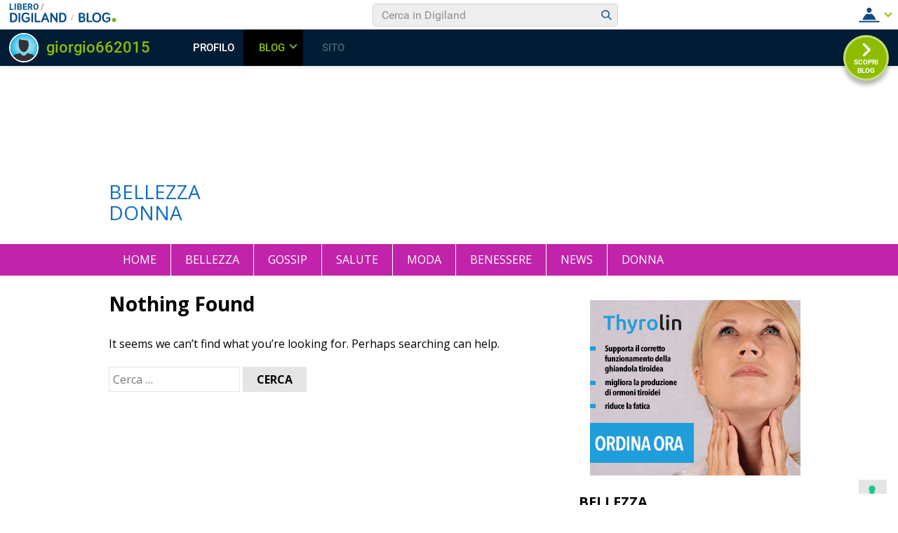

--- FILE ---
content_type: text/html; charset=UTF-8
request_url: https://blog.libero.it/wp/bellezzadonna/tag/ospedale/
body_size: 50947
content:
<!DOCTYPE html>
<html lang="it-IT" prefix="og: http://ogp.me/ns#">
<head>
<meta charset="UTF-8">
<meta name="viewport" content="width=device-width, initial-scale=1">
<link rel="profile" href="http://gmpg.org/xfn/11">
<link rel="pingback" href="https://blog.libero.it/wp/bellezzadonna/xmlrpc.php">
<title>ospedale Archivi - Bellezza donna</title>
<link rel="preconnect" href="https://tags.crwdcntrl.net"><link rel="preconnect" href="https://bcp.crwdcntrl.net"><link rel="dns-prefetch" href="https://tags.crwdcntrl.net"><link rel="dns-prefetch" href="https://bcp.crwdcntrl.net"><!-- iubenda --><script type="text/javascript" src="https://i5.plug.it/cmp/iub_conf_libero.js"></script><script type="text/javascript" src="//cdn.iubenda.com/cs/tcf/stub-v2.js"></script><script type="text/javascript" src="//cdn.iubenda.com/cs/iubenda_cs.js" charset="UTF-8" async></script><!-- /iubenda --><!-- IOL/Iubenda --><script src="https://i5.plug.it/cmp/qciol.min.js" async="true"></script><!-- /IOL/Iubenda --><style>.hatom-extra{display: none;}</style>
<!-- This site is optimized with the Yoast SEO plugin v4.3 - https://yoast.com/wordpress/plugins/seo/ -->
<meta name="robots" content="noindex,follow"/>
<link rel="canonical" href="https://blog.libero.it/wp/bellezzadonna/tag/ospedale/" />
<meta property="og:locale" content="it_IT" />
<meta property="og:type" content="object" />
<meta property="og:title" content="ospedale Archivi - Bellezza donna" />
<meta property="og:url" content="https://blog.libero.it/wp/bellezzadonna/tag/ospedale/" />
<meta property="og:site_name" content="Bellezza donna" />
<meta name="twitter:card" content="summary_large_image" />
<meta name="twitter:title" content="ospedale Archivi - Bellezza donna" />
<!-- / Yoast SEO plugin. -->

<link rel="alternate" type="application/rss+xml" title="Bellezza donna &raquo; Feed" href="https://blog.libero.it/wp/bellezzadonna/feed/" />
<link rel="alternate" type="application/rss+xml" title="Bellezza donna &raquo; Feed dei commenti" href="https://blog.libero.it/wp/bellezzadonna/comments/feed/" />
<link rel="alternate" type="application/rss+xml" title="Bellezza donna &raquo; ospedale Feed del tag" href="https://blog.libero.it/wp/bellezzadonna/tag/ospedale/feed/" />
		<script type="text/javascript">
			window._wpemojiSettings = {"baseUrl":"https:\/\/s.w.org\/images\/core\/emoji\/72x72\/","ext":".png","source":{"concatemoji":"https:\/\/blog.libero.it\/wp\/bellezzadonna\/wp-includes\/js\/wp-emoji-release.min.js"}};
			!function(a,b,c){function d(a){var c,d,e,f=b.createElement("canvas"),g=f.getContext&&f.getContext("2d"),h=String.fromCharCode;if(!g||!g.fillText)return!1;switch(g.textBaseline="top",g.font="600 32px Arial",a){case"flag":return g.fillText(h(55356,56806,55356,56826),0,0),f.toDataURL().length>3e3;case"diversity":return g.fillText(h(55356,57221),0,0),c=g.getImageData(16,16,1,1).data,d=c[0]+","+c[1]+","+c[2]+","+c[3],g.fillText(h(55356,57221,55356,57343),0,0),c=g.getImageData(16,16,1,1).data,e=c[0]+","+c[1]+","+c[2]+","+c[3],d!==e;case"simple":return g.fillText(h(55357,56835),0,0),0!==g.getImageData(16,16,1,1).data[0];case"unicode8":return g.fillText(h(55356,57135),0,0),0!==g.getImageData(16,16,1,1).data[0]}return!1}function e(a){var c=b.createElement("script");c.src=a,c.type="text/javascript",b.getElementsByTagName("head")[0].appendChild(c)}var f,g,h,i;for(i=Array("simple","flag","unicode8","diversity"),c.supports={everything:!0,everythingExceptFlag:!0},h=0;h<i.length;h++)c.supports[i[h]]=d(i[h]),c.supports.everything=c.supports.everything&&c.supports[i[h]],"flag"!==i[h]&&(c.supports.everythingExceptFlag=c.supports.everythingExceptFlag&&c.supports[i[h]]);c.supports.everythingExceptFlag=c.supports.everythingExceptFlag&&!c.supports.flag,c.DOMReady=!1,c.readyCallback=function(){c.DOMReady=!0},c.supports.everything||(g=function(){c.readyCallback()},b.addEventListener?(b.addEventListener("DOMContentLoaded",g,!1),a.addEventListener("load",g,!1)):(a.attachEvent("onload",g),b.attachEvent("onreadystatechange",function(){"complete"===b.readyState&&c.readyCallback()})),f=c.source||{},f.concatemoji?e(f.concatemoji):f.wpemoji&&f.twemoji&&(e(f.twemoji),e(f.wpemoji)))}(window,document,window._wpemojiSettings);
		</script>
		<style type="text/css">
img.wp-smiley,
img.emoji {
	display: inline !important;
	border: none !important;
	box-shadow: none !important;
	height: 1em !important;
	width: 1em !important;
	margin: 0 .07em !important;
	vertical-align: -0.1em !important;
	background: none !important;
	padding: 0 !important;
}
</style>
<link rel='stylesheet' id='style.css-css'  href='https://blog.libero.it/wp/bellezzadonna/wp-content/plugins/iol-fb-like-box/css/style.css' type='text/css' media='all' />
<link rel='stylesheet' id='iol-viralbar-reset-css'  href='https://digiland.libero.it/community/viralbar/css/plugin.css' type='text/css' media='all' />
<link rel='stylesheet' id='superads-google-font-style-css'  href='//fonts.googleapis.com/css?family=Open+Sans%3Anormal%7COpen+Sans%3A700' type='text/css' media='all' />
<link rel='stylesheet' id='font-awesome-style-css'  href='https://blog.libero.it/wp/bellezzadonna/wp-content/themes/superads-lite/css/font-awesome.min.css' type='text/css' media='all' />
<link rel='stylesheet' id='flexslider-style-css'  href='https://blog.libero.it/wp/bellezzadonna/wp-content/themes/superads-lite/css/flexslider.css' type='text/css' media='all' />
<link rel='stylesheet' id='superads-style-css'  href='https://blog.libero.it/wp/bellezzadonna/wp-content/themes/superads-lite/style.css' type='text/css' media='all' />
<link rel='stylesheet' id='superads-responsive-style-css'  href='https://blog.libero.it/wp/bellezzadonna/wp-content/themes/superads-lite/css/responsive.css' type='text/css' media='all' />
<link rel='stylesheet' id='mr_social_sharing-css'  href='https://blog.libero.it/wp/bellezzadonna/wp-content/plugins/iol-social-sharing-toolkit/style_2.1.2.css' type='text/css' media='all' />
<script type='text/javascript' src='https://blog.libero.it/wp/bellezzadonna/wp-includes/js/jquery/jquery.js'></script>
<script type='text/javascript' src='https://blog.libero.it/wp/bellezzadonna/wp-includes/js/jquery/jquery-migrate.min.js'></script>
<!--[if lt IE 9]>
<script type='text/javascript' src='https://blog.libero.it/wp/bellezzadonna/wp-content/themes/superads-lite/js/html5.js'></script>
<![endif]-->
<script type='text/javascript' src='https://blog.libero.it/wp/bellezzadonna/wp-content/plugins/iol-adv/js/script.js'></script>
<script type='text/javascript' src='https://www.iolam.it/js/iam2.0.js?ns=libero/web/community/blog/newusers/1.2'></script>
<script type='text/javascript' src='https://blog.libero.it/wp/bellezzadonna/wp-content/plugins/iol-social-sharing-toolkit/script_2.1.2.js'></script>
<script type='text/javascript' src='https://blog.libero.it/wp/bellezzadonna/wp-content/plugins/iol-social-sharing-toolkit/includes/buttons/button.facebook.js'></script>
<script type='text/javascript' src='https://connect.facebook.net/en_US/all.js?#xfbml=1&#038;appId=188707654478'></script>
<script type='text/javascript' src='https://platform.twitter.com/widgets.js'></script>
<script type='text/javascript' src='https://blog.libero.it/wp/bellezzadonna/wp-content/plugins/iol-social-sharing-toolkit/includes/buttons/button.googleplus.js'></script>
<script type='text/javascript' src='https://platform.linkedin.com/in.js'></script>
<link rel="EditURI" type="application/rsd+xml" title="RSD" href="https://blog.libero.it/wp/bellezzadonna/xmlrpc.php?rsd" />
<link rel="wlwmanifest" type="application/wlwmanifest+xml" href="https://blog.libero.it/wp/bellezzadonna/wp-includes/wlwmanifest.xml" /> 


<script type='text/javascript'>
function _advIsMobile() {
     try {
          var adv_pagewidth = window.innerWidth || document.documentElement.clientWidth;
          if(adv_pagewidth <= 800) {
                return true;
          } else {
                return false;
          }
     }
     catch(ex){
          return false;
     }
}
</script>

<script type='text/javascript'> 
jQuery(document).ready(function () {

	// ADV in header
	jQuery('<div id="ad72890top" align="center" style="margin:0 0 8px; text-align:center; "></div>').prependTo('body');
	jQuery("#ad72890top").css("margin-top", "90px");
 
 	// ADV in footer
	jQuery('<div id="ad72890bottom" align="center" style="margin:0 0 8px; text-align:center; "></div>').appendTo('body');
	jQuery("#ad72890bottom").css("margin-top", "20px");
	  
   
   /*if(typeof googletag !== 'undefined'){
		googletag.cmd.push(function() { googletag.display('ad72890top'); });
		googletag.cmd.push(function() { googletag.display('ad72890bottom'); });
	}*/

	var ifr72890t = jQuery('#ad72890top').find('IFRAME');
	if(ifr72890t.attr('width') === '728'){
		ifr72890t.css('width',728);
	}
	
	var ifr72890t = jQuery('#ad72890bottom').find('IFRAME');
	if(ifr72890t.attr('width') === '728'){
		ifr72890t.css('width',728);
	}
});
</script> 

	<!-- fine tech_includes/placeholder/head/inc_head_adv.html per sezione HP-->
	<style type="text/css">

		/* Main Navigtiona  */
		
		.main-nav {
			background: #c124aa;
		}

		ul.menu li:hover, 
		ul.menu li a:hover, 
		ul.menu li.current-menu-parent > a, 
		ul.menu li.current-menu-ancestor > a, 
		ul.menu li.current_page_ancestor > a, 
		ul.menu li.current-menu-item > a {
			background: #e03ed8;
		}
		ul.menu ul {
			background: #ffffff;
		}
		ul.menu li .arrow-sub-menu,
		.site-header .main-nav .mobile-menu,
		.main-nav ul.menu li a {
			  color: #ffffff;
		}
		.main-nav ul.menu > li {
			border-color: #ffffff;
		}

		/* Link color */
		a, .widget ul li a, .f-widget ul li a .site-footer .textwidget {
			color: #116ebf;
		}

	</style>
	
<style type="text/css">
.a-stats {
	width: auto;
}
.a-stats a {
	background: #7CA821;
	background-image:-moz-linear-gradient(0% 100% 90deg,#5F8E14,#7CA821);
	background-image:-webkit-gradient(linear,0% 0,0% 100%,from(#7CA821),to(#5F8E14));
	border: 1px solid #5F8E14;
	border-radius:3px;
	color: #CFEA93;
	cursor: pointer;
	display: block;
	font-weight: normal;
	height: 100%;
	-moz-border-radius:3px;
	padding: 7px 0 8px;
	text-align: center;
	text-decoration: none;
	-webkit-border-radius:3px;
	width: 100%;
}
.a-stats a:hover {
	text-decoration: none;
	background-image:-moz-linear-gradient(0% 100% 90deg,#6F9C1B,#659417);
	background-image:-webkit-gradient(linear,0% 0,0% 100%,from(#659417),to(#6F9C1B));
}
.a-stats .count {
	color: #FFF;
	display: block;
	font-size: 15px;
	line-height: 16px;
	padding: 0 13px;
	white-space: nowrap;
}
</style>

</head>

<body class="archive tag tag-ospedale tag-9889" itemscope itemtype="http://schema.org/WebPage">
<div id="page" class="hfeed site container">
	<a class="skip-link screen-reader-text" href="#content">Skip to content</a>

	<header id="masthead" class="site-header header" role="banner" itemtype="http://schema.org/WPHeader" itemscope="itemscope">
				<div class="site-branding"> <!-- Site Branding -->
			<div class="inner clearfix">
				<div class="logo">
								
										<h2 class="site-title">
						<a itemprop="url" href="https://blog.libero.it/wp/bellezzadonna/" rel="home" title="">
							Bellezza donna						</a>
						</h2>
						<h3 class="site-description"></h3>
														</div>
				
						<div class="ads-728x90 ads-top">
			



		</div>
		
		
			</div>
		</div> <!-- ./Site Branding -->
							<nav id="site-navigation" class="secondary-navigation" role="navigation" itemscope itemtype="http://schema.org/SiteNavigationElement">
					<div  class="main-nav">
						<div class="inner clearfix">
							<a class="mobile-only mobile-menu toggle-mobile-menu" href="#" title="Menu">Main Navigation <i class="fa fa-bars"></i></a>
							<ul id="menu-bellezza" class="menu clearfix"><li id="menu-item-22995" class="menu-item menu-item-type-custom menu-item-object-custom menu-item-home menu-item-22995"><a href="https://blog.libero.it/wp/bellezzadonna">Home</a></li>
<li id="menu-item-22979" class="menu-item menu-item-type-custom menu-item-object-custom menu-item-22979"><a href="https://blog.libero.it/wp/bellezzadonna/tag/bellezza">Bellezza</a></li>
<li id="menu-item-22981" class="menu-item menu-item-type-custom menu-item-object-custom menu-item-22981"><a href="https://blog.libero.it/wp/bellezzadonna/tag/gossip">Gossip</a></li>
<li id="menu-item-25267" class="menu-item menu-item-type-custom menu-item-object-custom menu-item-25267"><a href="https://blog.libero.it/wp/bellezzadonna/tag/salute">Salute</a></li>
<li id="menu-item-22985" class="menu-item menu-item-type-custom menu-item-object-custom menu-item-22985"><a href="https://blog.libero.it/wp/bellezzadonna/tag/moda">Moda</a></li>
<li id="menu-item-25265" class="menu-item menu-item-type-custom menu-item-object-custom menu-item-25265"><a href="https://blog.libero.it/wp/bellezzadonna/tag/benessere">Benessere</a></li>
<li id="menu-item-22989" class="menu-item menu-item-type-custom menu-item-object-custom menu-item-22989"><a href="https://blog.libero.it/wp/bellezzadonna/tag/news">News</a></li>
<li id="menu-item-22991" class="menu-item menu-item-type-custom menu-item-object-custom menu-item-22991"><a href="https://blog.libero.it/wp/bellezzadonna/tag/donna">Donna</a></li>
</ul> 
						</div>
					</div>
					<div id="catcher"></div>
				</nav><!-- #site-navigation -->
				</header><!-- #masthead -->

	
	<div id="content" class="site-content content ">
	<div class="inner clearfix">
			<div class="main-content clearfix">
<div id="primary" class="content-area content-left" itemprop="mainContentOfPage">
		<main id="main" class="site-main" role="main" itemtype="http://schema.org/Blog" itemscope="itemscope">

		<!-- ads after slideshow -->
		
		<!-- Render Post -->
		
			
<section class="no-results not-found">
	<header class="page-header">
		<h1 class="page-title" itemprop="headline">Nothing Found</h1>
	</header><!-- .page-header -->

	<div class="page-content">
		
			<p>It seems we can&rsquo;t find what you&rsquo;re looking for. Perhaps searching can help.</p>
			<form role="search" method="get" class="search-form" action="https://blog.libero.it/wp/bellezzadonna/">
				<label>
					<span class="screen-reader-text">Ricerca per:</span>
					<input type="search" class="search-field" placeholder="Cerca &hellip;" value="" name="s" />
				</label>
				<input type="submit" class="search-submit" value="Cerca" />
			</form>
			</div><!-- .page-content -->
</section><!-- .no-results -->

	
		</main><!-- #main -->
	</div><!-- #primary -->


	<div id="secondary" class="widget-area sidebar" role="complementary" itemtype="http://schema.org/WPSideBar" itemscope="itemscope">
		<aside id="text-250" class="widget widget_text">			<div class="textwidget"><div class="separator" style="clear: both;text-align: center"><a href="https://nplink.net/62iokh59" rel="nofollow" style="margin-left: 1em;margin-right: 1em" target="_blank"><img border="0" height="267" src="https://blogger.googleusercontent.com/img/b/R29vZ2xl/AVvXsEjmVR68CWSfHOUeUKjRLeRXXHY5D9awsN5zEpY2cMbYj8BDAlPP2BSheS7Hy6gOZcfr4bna_A17YhDYtbMnbQe4fQ4dSFXGYG05SgOX6SYTQPsnsw0AT6cyJxaVFfaDTh_3vH6lzYN1hmmpA03G2qLDQGgz81GO_ChnGLewwfDTv5ycYD7ZijTOHSvB/w320-h267/thyrolin_300x250_1.gif" width="320" /></a></div></div>
		</aside><aside id="text-337" class="widget widget_text"><h2 class="widget-title">BELLEZZA</h2>			<div class="textwidget"><a style="clear: left;float: left;margin-bottom: 1em;margin-right: 1em" href="https://uh74f5d8b6uh.axdsz.pro/?target=-7EBNQCgQAAAPRyQNxhwAFAQEREQoRCQoRDUIRDRIAAX9hZGNvbWJvATE&amp;al=89038" target="_blank" rel="nofollow"><img src="https://blogger.googleusercontent.com/img/b/R29vZ2xl/AVvXsEg1FP-LvFeUFsS9qiNfck6vgt6NKRv3CM8qNReiIC0GI9_1XNBqJn5H7ghcB5uCcjh_YLXdUd_iJLnf-eOIWbNmFkfsbK6EMnGh9omL9Pj6uZZqgh7pcGqKgWrfxLk2CmJ92haEZxOZ5NGLMW-aSYGTwKZIZUwBW9STMsnsA6AV3EZusuWFiN3aSA_ZkIDh/w200-h131/xl-Denti.png" width="128" height="84" border="0" /></a><span style="font-size: large"><span style="color: blue;font-family: helvetica"><b><a style="color: blue" href="https://uh74f5d8b6uh.axdsz.pro/?target=-7EBNQCgQAAAPRyQNxhwAFAQEREQoRCQoRDUIRDRIAAX9hZGNvbWJvATE&amp;al=89038" target="_blank" rel="nofollow">Il modo più semplice per rendere il tuo sorriso perfetto!</a></b></span></span>

&nbsp;

<hr />

<a style="clear: left;float: left;margin-bottom: 1em;margin-right: 1em" href="https://uh74f5d8b6uh.uewhbgfvds.cc/?target=-7EBNQCgQAAAPRyQNgPgAFAQEREQoRCQoRDUIRDRIAAX9hZGNvbWJvATE&amp;al=46000&amp;ap=46385" target="_blank" rel="nofollow"><span style="font-size: large"><img class="" src="https://blogger.googleusercontent.com/img/b/R29vZ2xl/AVvXsEgS1mwzv2CDptE26tgYKjfrln0xkVkhmOVKKdZl1v-tGSReHOa6of-PBXZY5Lwk_Qk79Llrl2ZnV7cjiCjndIDvr0REKL3DCOSgDW8QZDK3L_g8QYD8OLNXb9mGDvK99XxQ60KKAIc-aCkO6R6HJ79OrmnKI21VV7Dtw3SfcHn0zLCWGGfhrzx-Rb1btKA6/w190-h200/money-amulet-sito-ufficiale.png" width="128" height="135" border="0" /></span></a>

<span style="font-family: helvetica;font-size: large;color: #0000ff"><a style="color: #0000ff" href="https://uh74f5d8b6uh.uewhbgfvds.cc/?target=-7EBNQCgQAAAPRyQNgPgAFAQEREQoRCQoRDUIRDRIAAX9hZGNvbWJvATE&amp;al=46000&amp;ap=46385" target="_blank" rel="nofollow"><b>Come vivono le persone che hanno Money Amulet</b></a></span>

&nbsp;

&nbsp;

<hr />

<a style="clear: left;float: left;margin-bottom: 1em;margin-right: 1em" href="https://uh74f5d8b6uh.uewhbgfvds.cc/?target=-7EBNQCgQAAAPRyQM3RgAFAQEREQoRCQoRDUIRDRIAAX9hZGNvbWJvATE&amp;al=51666&amp;ap=51670" target="_blank" rel="nofollow"><img class="" src="https://blogger.googleusercontent.com/img/b/R29vZ2xl/AVvXsEguwL_fbzSZyttGNqRt8Va4ftV3fCaxF5UyfMIYKHvKtQRrB5bl3yAoY6J4QWjM_V7fmo8wgO1r0xBmRsjNV2fNdEJsLzzee_j7IsEjUvw67F1rqd-ag5GnMippH2xSxxxN1QQO1LZBFTN0pIjd_VdvXohA6PgrZC3G1g5whQBNQONeQknbYXKy38A590UL/w200-h113/img3%20(1).jpg" width="129" height="73" border="0" /></a><span style="color: #0000ff"><b><span style="font-family: helvetica;font-size: large"><a style="color: #0000ff" href="https://uh74f5d8b6uh.uewhbgfvds.cc/?target=-7EBNQCgQAAAPRyQM3RgAFAQEREQoRCQoRDUIRDRIAAX9hZGNvbWJvATE&amp;al=51666&amp;ap=51670" target="_blank" rel="nofollow">Cosa fare se il tuo ragazzo russa di notte?</a></span></b></span>

&nbsp;

<hr />

<a style="clear: left;float: left;margin-bottom: 1em;margin-right: 1em" href="https://uh74f5d8b6uh.uewhbgfvds.cc/?target=-7EBNQCgQAAAPRyQODDQAFAQEREQoRCQoRDUIRDRIAAX9hZGNvbWJvATE&amp;al=4431&amp;ap=1266" target="_blank" rel="nofollow"><img class="" src="https://blogger.googleusercontent.com/img/b/R29vZ2xl/AVvXsEj-liWj7_Dk61I2k37tPgDuqZgk3BGBqtd7eda715FvwmaGSWjoJVj-Aey4uEZbdDWg_KDGlnZh8gP6EiWWJMXXSu-BFzIBGxONkzP4ZKnke6UGcB8Q8K7BKaeNVvOz_6BOffkqEVEd_Y2ZUSyBZShw-iWv24HqFLc031hshr5BNBMNMoAm4DTU_FuWzI3O/w200-h133/intervento-chirurgico-rinoplastica.jpg" width="132" height="88" border="0" /></a><span style="color: #0000ff"><b><span style="font-family: helvetica;font-size: large"><a style="color: #0000ff" href="https://uh74f5d8b6uh.uewhbgfvds.cc/?target=-7EBNQCgQAAAPRyQODDQAFAQEREQoRCQoRDUIRDRIAAX9hZGNvbWJvATE&amp;al=4431&amp;ap=1266" target="_blank" rel="nofollow">Come e POSSIBILE modificare la forma del proprio naso a casa</a></span></b></span>

&nbsp;

&nbsp;

<hr />

<a style="clear: left;float: left;margin-bottom: 1em;margin-right: 1em" href="https://uh74f5d8b6uh.uewhbgfvds.cc/?target=-7EBNQCgQAAAPRyQMblQAFAQEREQoRCQoRDUIRDRIAAX9hZGNvbWJvATE&amp;al=100539&amp;ap=-1" target="_blank" rel="nofollow"><img class="" src="https://blogger.googleusercontent.com/img/b/R29vZ2xl/[base64]/w200-h133/dermato-capilar-psoriase-couro-cabeludo-750x500.jpg" width="129" height="86" border="0" /></a><span style="color: #0000ff"><b><span style="font-family: helvetica;font-size: large"><a style="color: #0000ff" href="https://uh74f5d8b6uh.uewhbgfvds.cc/?target=-7EBNQCgQAAAPRyQMblQAFAQEREQoRCQoRDUIRDRIAAX9hZGNvbWJvATE&amp;al=100539&amp;ap=-1" target="_blank" rel="nofollow">Un metodo naturale e sicuro per sbarazzarsi della psoriasi</a></span></b></span>

&nbsp;

&nbsp;

<hr />

<a style="clear: left;float: left;margin-bottom: 1em;margin-right: 1em" href="https://uh74f5d8b6uh.uewhbgfvds.cc/?target=-7EBNQCgQAAAPRyQM2RgAFAQEREQoRCQoRDUIRDRIAAX9hZGNvbWJvATE&amp;al=50490&amp;ap=51876" target="_blank" rel="nofollow"><img class="" src="https://blogger.googleusercontent.com/img/b/R29vZ2xl/AVvXsEgVXgXjxic-8eKk5wutsqAyKR_1Q3ZbTHkQo7senoajj-olFMsCxro5JbPbMfygLMxeb5FkpSpDsWVXeVQoNgCMNiOzgqBJMly9wTAYdIOygkRx9nwk3SMtfDQSLseClM1I8V9V1uPZQQHXO9Nz5RhuRPkULZ9gfFMP1BsV7U7g-NLQdUQNH6cxO_-DIvda/w200-h125/1%20(19).jpg" width="128" height="80" border="0" /></a><span style="color: #0000ff"><b><span style="font-family: helvetica;font-size: large"><a style="color: #0000ff" href="https://uh74f5d8b6uh.uewhbgfvds.cc/?target=-7EBNQCgQAAAPRyQM2RgAFAQEREQoRCQoRDUIRDRIAAX9hZGNvbWJvATE&amp;al=50490&amp;ap=51876" target="_blank" rel="nofollow">Come sbarazzarsi di brufoli e punti neri in soli tre giorni</a></span></b></span>

&nbsp;

<hr />

<a style="clear: left;float: left;margin-bottom: 1em;margin-right: 1em" href="https://h6gwq.doctormurin.com/l" target="_blank" rel="nofollow"><img class="" src="https://blogger.googleusercontent.com/img/b/R29vZ2xl/AVvXsEgFeAw2K8Pzee9SpEZxVFUoT8pLyiqb1DxQuEzSOL8g8oiCNUROnZJ6Y8TzF1p17obssEzlFRcu1GeYf8UCfxe4ps-QQnfVoAN2CN1BLRlOCs8_vb6HSOf3SBWX3o0SXuWN_H1N0EzYXgfeshoL2nyP6QaMaHi0e3gUSd-FVmMfbPZlmXZLuKmgEwFYWHYe/w200-h150/medicina-online-dolore-articolazione-singola-varie-osteoartrite-artrite-artrosi-scheletro-muscolo-tendine-legamento-pain%20(1).webp" width="129" height="97" border="0" /></a><span style="color: #0000ff"><b><span style="font-family: helvetica;font-size: large"><a style="color: #0000ff" href="https://h6gwq.doctormurin.com/l" target="_blank" rel="nofollow">Eliminazione dei problemi alle articolazioni in 30 giorni!</a></span></b></span>

&nbsp;

&nbsp;

<hr />

<a style="clear: left;float: left;margin-bottom: 1em;margin-right: 1em" href="https://ei2pz.doctormurin.com/l" target="_blank" rel="nofollow"><img class="" src="https://blogger.googleusercontent.com/img/b/R29vZ2xl/AVvXsEiopgaj9pW1ScTvj31SdvHZo6eTwImraEtbgZ9fxWv4QwnblnHLL5Be4M7upHc6wRg0DjJJvOUU7NEzDAUmoCxH7blKMk7Vob_dD3QCFi1frYvBCWdpiFD2XngQNKGiVEqMIRPyGQS9-K_a_Ome91YG7nxII1tUI0JLSY7GvohjS-Pk87Gw8T0MO_6xUAJ8/w200-h100/abs.jpg" width="132" height="66" border="0" /></a><span style="color: #0000ff"><b><span style="font-family: helvetica;font-size: large"><a style="color: #0000ff" href="https://ei2pz.doctormurin.com/l" target="_blank" rel="nofollow">Il risultato garantito fino a 14 kg in un mese: senza diete, sport e liposuzione</a></span></b></span>

&nbsp;

<hr />

<a style="clear: left;float: left;margin-bottom: 1em;margin-right: 1em" href="https://m0j2s.doctormurin.com/l" target="_blank" rel="nofollow"><img class="" src="https://blogger.googleusercontent.com/img/b/R29vZ2xl/AVvXsEhc6iT5kAYIGljvhg7HVes8XFw7guPENSjxH2IONAUuDz4Z8fcjKXjIWn8BWkn41ACdPVKKROWwtAkJtkSAS09l47BapjuTp4kh8xdkk6dzPedLJwLqPJOk8Bm3iucltygHZs61kZ60suRK3aIbNuk3H5h3eho1NwxAKqsnzXmsKuC3PPu6cfG_6SgKybqi/w200-h111/442723.jpg" width="133" height="74" border="0" /></a><span style="color: #0000ff"><b><span style="font-family: helvetica;font-size: large"><a style="color: #0000ff" href="https://m0j2s.doctormurin.com/l" target="_blank" rel="nofollow">Eliminare i segni di prostatite senza uscire dalla zona di comfort</a></span></b></span>

&nbsp;

<hr />

<a style="clear: left;float: left;margin-bottom: 1em;margin-right: 1em" href="https://9hp2x.doctormurin.com/l" target="_blank" rel="nofollow"><img class="" src="https://blogger.googleusercontent.com/img/b/R29vZ2xl/AVvXsEithGVw2B60hy-l36Gs1qHw4KS4Kiq8olglW44HTc1H7BnGioe6QnWkQnvrhuU65vtue_NAgayVdOVY8NdqlIxCstUzhXjuuqAX3_JehU8xdaTipsWu1Z1f-ed7g1-LZCNe1Zz3DU767OP3hw_NxpRWHJWPKOumQxf0zSF7CaPKzlEob1Xj0dNjIai0ZvhL/w200-h134/diabetes_52276.webp" width="131" height="88" border="0" /></a><span style="color: #0000ff"><b><span style="font-family: helvetica;font-size: large"><a style="color: #0000ff" href="https://9hp2x.doctormurin.com/l" target="_blank" rel="nofollow">DiaFlex Forte stabilizza il livello dello zucchero e normalizza il rilascio dell’insulina</a></span></b></span>

&nbsp;

&nbsp;

<hr /></div>
		</aside><aside id="text-385" class="widget widget_text">			<div class="textwidget"><a href="https://nplink.net/w88werth" rel="nofollow" style="margin-left: 1em;margin-right: 1em" target="_blank"><img border="0" height="250" src="https://blogger.googleusercontent.com/img/b/R29vZ2xl/AVvXsEi3eMyYl-eTDNz6bu7ncMIT2AAXUhf1nB2FtFWeMllqZLZTqHpEat0OBfvF0n6TIv-kjizhKPkpOyzTynOrIY73wpifjY8z1gAPv_T0QtW6XbLnpU04kmPzmIy49dslZ93UGUFQev0r6vN5J1ImavWLNOzngH0ZPBeiw0i4hqdFHs3PvtCeTVkfzUjh/s1600/goat_stamina_300x250_1.jpg.jpg" width="300" /></div>
		</aside><aside id="text-343" class="widget widget_text"><h2 class="widget-title">ARTICOLI PIU LETTI</h2>			<div class="textwidget">&nbsp;
<div class="separator" style="clear: both;text-align: center"><a style="clear: left;float: left;margin-bottom: 1em;margin-right: 1em" href="https://uh74f5d8b6uh.uewhbgfvds.cc/?target=-7EBNQCgQAAAPRyQNSjgAFAQEREQoRCQoRDUIRDRIAAX9hZGNvbWJvATE&amp;al=94812&amp;ap=94811" target="_blank" rel="nofollow"><img class="" src="https://blogger.googleusercontent.com/img/b/R29vZ2xl/AVvXsEhr9ZhYWx4mBPOOtIB-7SiMFCdZfR1W6nVZyzFXUQ0cWULTOS0NTaw3QV7mokcbpINc8G5fcBgnN0opHocEjLzFrCaF7wiN_I5rXDHfcm-xn_Xj4QQfRTeIdKjBQYEdU3t-742lmklsSB1iOo2U_feul_wJ7vvkdgi_uCw-nYrbYZ36bYyRstYAqT-h1eKs/w238-h159/otorrea.jpg" width="126" height="84" border="0" /></a></div>
<span style="color: #0000ff"><b><span style="font-family: helvetica;font-size: large"><a style="color: #0000ff" href="https://uh74f5d8b6uh.uewhbgfvds.cc/?target=-7EBNQCgQAAAPRyQNSjgAFAQEREQoRCQoRDUIRDRIAAX9hZGNvbWJvATE&amp;al=94812&amp;ap=94811" target="_blank" rel="nofollow">Il modo per migliorare l'udito: una ricetta per il benessere</a></span></b></span>

&nbsp;

<hr />

<span style="font-family: helvetica"><b><a style="clear: left;float: left;margin-bottom: 1em;margin-right: 1em" href="https://uh74f5d8b6uh.axdsz.pro/?target=-7EBNQCgQAAAPRyQONjwAFAQEREQoRCQoRDUIRDRIAAX9hZGNvbWJvATE&amp;al=96074" target="_blank" rel="nofollow"><img src="https://blogger.googleusercontent.com/img/b/R29vZ2xl/[base64]/w142-h108/sect3_item4.png" width="126" height="157" border="0" /></a></b></span>

<span style="font-family: helvetica;color: #0000ff"><b><a style="color: #0000ff" href="https://uh74f5d8b6uh.axdsz.pro/?target=-7EBNQCgQAAAPRyQONjwAFAQEREQoRCQoRDUIRDRIAAX9hZGNvbWJvATE&amp;al=96074" target="_blank" rel="nofollow"><span style="font-size: large">Dolore alle articolazioni o mal di schiena? №1 contro la sciatica, l'osteocondrosi e le lesioni!</span></a></b></span>

&nbsp;

&nbsp;

<hr />

&nbsp;
<div class="separator" style="clear: both;text-align: center"><span style="font-family: helvetica;font-size: large"><b><a style="clear: left;float: left;margin-bottom: 1em;margin-right: 1em" href="https://8qnc1.doctortrf.com/l" target="_blank" rel="nofollow"><img class="" src="https://blogger.googleusercontent.com/img/b/R29vZ2xl/AVvXsEii0iRtc81Uaf1kK2w8Z64Tsklr7d7ku9081FV0KEqXqHFfX4YX1in67PElMfLf9ngmOFIeuUFhTdIi-0RPvUS1Us_aZAJXZ6qg00wwcRHYqqLchcf62pjTgUX6RUsLymX08vhAVODc_QG45z4P8sf_DIoc7kvApdYHaorSV3wI5M3LiWvF5Juh4OKSrgQS/w200-h142/images%20(26).jpg" width="130" height="92" border="0" /></a></b></span></div>
<span style="font-family: helvetica;font-size: large;color: #0000ff"><b><a style="color: #0000ff" href="https://8qnc1.doctortrf.com/l" target="_blank" rel="nofollow">Dopo una tale pulizia dei vasi sanguigni, l’ipertensione ed altre 9 malattie ritenute “incurabili” scompaiono</a></b></span>

&nbsp;

<hr />

<div class="separator" style="clear: both;text-align: center"><a style="clear: left;float: left;margin-bottom: 1em;margin-right: 1em" href="https://firstclick.pro/?flow_hash=bBa6S97k" target="_blank" rel="nofollow"><img class="" src="https://blogger.googleusercontent.com/img/b/R29vZ2xl/AVvXsEhW8w4ol9WPYlYdIqpp0jwTCA2YyW21_Ah1IWhytFp8kNKedzmwWfAdOzV6Ab-Y3oUv3A8rcK3h3JizUDrM9A3__IFhC1SgsZ3Fe8kj06umCGlo1Bf89JKsFxCNVSXGlWrNFmDlMdu2Tg22956Et8i2Mud0ieNdH_tF9Tp7Z0J_DXerT6lzrcFJreltw1VO/w200-h135/urologo-a-domicilio.jpg" width="127" height="86" border="0" /></a></div>
<span style="color: #0000ff"><strong><a style="color: #0000ff" href="https://firstclick.pro/?flow_hash=bBa6S97k" target="_blank" rel="nofollow">Il segreto delle farmacia rivelata nell’ufficio di un urologo!</a></strong></span>

&nbsp;
<div></div>

<hr />

<div></div>
<div class="separator" style="clear: both;text-align: center"><b><span style="font-family: helvetica;font-size: large"><a style="clear: left;float: left;margin-bottom: 1em;margin-right: 1em" href="https://uh74f5d8b6uh.uewhbgfvds.cc/?target=-7EBNQCgQAAAPRyQPUlAAFAQEREQoRCQoRDUIRDRIAAX9hZGNvbWJvATE&amp;al=99684" target="_blank" rel="nofollow"><img class="" src="https://blogger.googleusercontent.com/img/b/R29vZ2xl/AVvXsEh7dE-id0GUksPmcIZVhyZcPXpSRPqq621Et1BsTj4qGPOptFnLASQeSAN7c3uvNSv3QRBCXuFFnXkLWo0jlxjiZ9r_NUI-rzsQxHty8BMVRn85C_4fPEpVO3NhlU4Ct0MGz3gf7bLjjjAlvq0-1OkWkN36D6fGukvcmY1xqCiTbr0KeFUiQq8YwLXevi1a/w200-h113/onicomicosi-2.jpg" width="127" height="71" border="0" /></a></span></b></div>
<span style="color: #0000ff"><b><span style="font-family: helvetica;font-size: large"><a style="color: #0000ff" href="https://uh74f5d8b6uh.uewhbgfvds.cc/?target=-7EBNQCgQAAAPRyQPUlAAFAQEREQoRCQoRDUIRDRIAAX9hZGNvbWJvATE&amp;al=99684" target="_blank" rel="nofollow">Il colpo finale contro LA MICOSI! Libera dalla micosi delle unghie e del piede con un solo ciclo di cura </a></span></b></span>

&nbsp;

<hr />

<div class="separator" style="clear: both;text-align: center"><span style="font-family: helvetica;font-size: large"><b><a style="clear: left;float: left;margin-bottom: 1em;margin-right: 1em" href="https://uh74f5d8b6uh.axdsz.pro/?target=-7EBNQCgQAAAPRyQNjhAAFAQEREQoRCQoRDUIRDRIAAX9hZGNvbWJvATE&amp;al=99063&amp;ap=86953" target="_blank" rel="nofollow"><img class="" src="https://blogger.googleusercontent.com/img/b/R29vZ2xl/AVvXsEjTYouI26hpQmI6pGcGtr6JQ52s8BcNHlEyoJUxyBuhJX9xNnDyacrK4B4vUEexELEkLZ03IaroNdJZglNAeRBRv9Dcr88uft94S-mCC9kZ4g5m_F2fUhNx9huWtSS_j5uz6WAyqtfqYfDEUw6Lo2DZrswQIbPN3Iaj9QPoqPE0Vk5b7RFbs81mpDEjWxR_/w200-h196/Fotolia_21960338_L.jpg" width="127" height="124" border="0" /></a></b></span></div>
<span style="font-family: helvetica;font-size: large;color: #0000ff"><b><a style="color: #0000ff" href="https://uh74f5d8b6uh.axdsz.pro/?target=-7EBNQCgQAAAPRyQNjhAAFAQEREQoRCQoRDUIRDRIAAX9hZGNvbWJvATE&amp;al=99063&amp;ap=86953" target="_blank" rel="nofollow">Pressione sanguigna migliorata sin dal primo utilizzo, risultati duraturi</a></b></span>
<div></div>
<div></div>
<div></div>
<div>

<hr />

</div>
<div>
<div class="separator" style="clear: both;text-align: center"><span style="font-family: helvetica;font-size: large"><b><a style="clear: left;float: left;margin-bottom: 1em;margin-right: 1em" href="https://59pv4.doctormaere.com/l" target="_blank" rel="nofollow"><img class="" src="https://blogger.googleusercontent.com/img/b/R29vZ2xl/AVvXsEgrEkGjpQYo6VR-Qk_5VG7CakDZ4h-hE2NuUTDe94pmQNgFl-mFgF2ghvXYerTgD4gC9MyQrODmGSdEe1ftgLypsOxjCMSu0_mpaKxQ-taMGSdTAQZhz4vLArwyK5IBL0LBevLYsokwjAZmZAK2bHL8iaumD0lPDW26ncEp5B9_odT9B0qgNOGMxBrf6mwT/w200-h134/Paraziti%20intestinali.jpg" width="127" height="85" border="0" /></a></b></span></div>
<span style="font-family: helvetica;font-size: large;color: #0000ff"><b><a style="color: #0000ff" href="https://59pv4.doctormaere.com/l" target="_blank" rel="nofollow">Un rimedio contro i parassiti. Rimove le scorie e risana gli organi danneggiati</a></b></span>

&nbsp;
<div>

<hr />

</div>
<div class="separator" style="clear: both;text-align: center"><a style="clear: left;float: left;margin-bottom: 1em;margin-right: 1em" href="https://5xano.doctortrf.com/l" target="_blank" rel="nofollow"><img class="" src="https://blogger.googleusercontent.com/img/b/R29vZ2xl/AVvXsEjCvsEsvra3zff6euW-carg11W-e_5ODD9Uc2Dqp9b6cKLyNSOIJkkeIRngLbkoCGhYqBDV8K8bzlkjoEmRfIFSprCZacqIn3kUudQ8b-_lwXkPIIxgLd5BU9GrqiXGXooKKATpGo1mag-BBSVZ5BPKnRbLRFYJUI-KEb3ECLWTP6qpRO4EqUZAaIna9qxv/w200-h148/56cc76c9-8a8c-4d9a-a865-2e42b221a4ab.jpg" width="127" height="94" border="0" /></a></div>
<span style="color: #0000ff"><b><span style="font-family: helvetica;font-size: large"><a style="color: #0000ff" href="https://5xano.doctortrf.com/l" target="_blank" rel="nofollow">Come mi sono liberata della varicosi in una settimana</a></span></b></span>

</div>
&nbsp;

<hr />

&nbsp;
<div class="separator" style="clear: both;text-align: center"><b><span style="font-family: helvetica;font-size: large"><a style="clear: left;float: left;margin-bottom: 1em;margin-right: 1em" href="https://7q8vb.doctortrf.com/l" target="_blank" rel="nofollow"><img class="" src="https://blogger.googleusercontent.com/img/b/R29vZ2xl/AVvXsEjKCuOOjCh30FcBljooR9jXqtagwAf7HL6-29qzE8o_oSQFa18ksHez1IOEQLfgCDHYyjiUpzHJl973JzUcnt-Q3TsLbedmSlXfB2tzi_dFSEkptF2IJu2dSwKaZP3LiMtxefrQH5qQzBOihOgVjr0T9SEm7kch0WWCdZL61-uwZhBqXzRQfDngzeBpGxWV/w200-h100/images%20(27).jpg" width="126" height="63" border="0" /></a></span></b></div>
<span style="color: #0000ff"><b><span style="font-family: helvetica;font-size: large"><a style="color: #0000ff" href="https://7q8vb.doctortrf.com/l" target="_blank" rel="nofollow">Liberati della prostatite con un rimedio naturale comprovato</a></span></b></span>
<div></div>
<div></div>
<div>

<hr />

</div></div>
		</aside><aside id="text-384" class="widget widget_text">			<div class="textwidget"><a href="https://nplink.net/b6jtpcs0" rel="nofollow" style="margin-left: 1em;margin-right: 1em" target="_blank"><img border="0" height="250" src="https://blogger.googleusercontent.com/img/b/R29vZ2xl/AVvXsEhnqxLyRDSDuuuRCiAVgl9sPXk8jzQH_wGhMjPHf5qaytgt1VBin4TaJeYpth7_Jcc2W8w8NrJJDnd9tObuq-rAJEaW2TVu6NC65hnqWvshCFCmFdc7Q-SAggvTLhzehDjonqiM36ZPXLI0eeJh5_3SRfY8UmKZ9ha4uFxbs1QhVf6V7qjeP2fhnYDz/s1600/lipidcontrolplus_300x250_3.jpg" width="300" /></div>
		</aside><aside id="text-375" class="widget widget_text"><h2 class="widget-title">DA LEGGERE</h2>			<div class="textwidget"><a style="clear: left;float: left;margin-bottom: 1em;margin-right: 1em" href="https://uh74f5d8b6uh.axdsz.pro/?target=-7EBNQCgQAAAPRyQMdbgAFAQEREQoRCQoRDUIRDRIAAX9hZGNvbWJvATE&amp;al=70642&amp;ap=70333" target="_blank" rel="nofollow"><img class="" src="https://blogger.googleusercontent.com/img/b/R29vZ2xl/AVvXsEircgKdPyCiqpok6589flNpPFwGcOjurBasZgFCy_S0C6XJ2cNcfQ6ftt89DYK1NZ9KS7LBIn1R1lX4RBVC4l0lZylTLZ2xPpCnN1kkN_75gf5JoJctjeFGGvvwbsLv7NPptUyxLUUNQTmwMt-GtYbeH_eqFb4BEJPRiiKH93wiS5e2NiRU1Lk1j4Q9B1nY/w200-h133/dieta-efectiva-para-adelgazar.jpg" width="126" height="84" border="0" /></a><span style="font-family: helvetica;font-size: large;color: #0000ff"><b><a style="color: #0000ff" href="https://uh74f5d8b6uh.axdsz.pro/?target=-7EBNQCgQAAAPRyQMdbgAFAQEREQoRCQoRDUIRDRIAAX9hZGNvbWJvATE&amp;al=70642&amp;ap=70333" target="_blank" rel="nofollow">Il segreto della snellezza e della longevità</a></b></span>

&nbsp;

<hr />

<div class="separator" style="clear: both;text-align: center"><span style="font-family: helvetica;font-size: large"><b><a style="clear: left;float: left;margin-bottom: 1em;margin-right: 1em" href="https://uh74f5d8b6uh.uewhbgfvds.cc/?target=-7EBNQCgQAAAPRyQM5igAFAQEREQoRCQoRDUIRDRIAAX9hZGNvbWJvATE&amp;al=92835&amp;ap=91339" target="_blank" rel="nofollow"><img class="" src="https://blogger.googleusercontent.com/img/b/R29vZ2xl/AVvXsEiM8QAduR28d_7G1I4k80p8c1ukkuihqM3EajT5G0nf8Fq7gZgvBj90GRnOUmaA9gRZdoolDA8hs2oBdT_iVmVvUqw2zjR6ewwYas3p1MkiAT6_LPRQHgZ63nnmg4Fhu8TKgScFXmGC0qzcCVQEHzQZp2QlgFK0uxAQjzp6-MOzFvf1HzjBIWUJW7h-bZQ-/w200-h113/micosi-alle-unghie-delle-mani.jpg" width="127" height="72" border="0" /></a></b></span></div>
<span style="font-family: helvetica;font-size: large;color: #0000ff"><b><a style="color: #0000ff" href="https://uh74f5d8b6uh.uewhbgfvds.cc/?target=-7EBNQCgQAAAPRyQM5igAFAQEREQoRCQoRDUIRDRIAAX9hZGNvbWJvATE&amp;al=92835&amp;ap=91339" target="_blank" rel="nofollow">Scopri l'orribile verita sui funghi delle unghie!</a></b></span>

&nbsp;

<hr />

<div class="separator" style="clear: both;text-align: center"><b><span style="font-family: helvetica;font-size: large"><a style="clear: left;float: left;margin-bottom: 1em;margin-right: 1em" href="https://uh74f5d8b6uh.axdsz.pro/?target=-7EBNQCgQAAAPRyQMYjAAFAQEREQoRCQoRDUIRDRIAAX9hZGNvbWJvATE&amp;al=94336&amp;ap=93830" target="_blank" rel="nofollow"><img class="" src="https://blogger.googleusercontent.com/img/b/R29vZ2xl/AVvXsEgMWkt7AjBOwDJgsdstl8tTzA1C1L2D9pJqEaLA9p82KYH5i_SEiL9cZ8iqGahYIsGHw_6sxD96BNo2P16QOyITykY9q_0uqJjKxw24_2v-UqdImSmOEgZ59APbkPvhEcjhSPODo_4Ix9y9XlUxDVoRGttkP-0mX0W1s5w_EAFO9BbD5SApV_9N2HwKlhSz/w200-h115/post_5.jpg" width="129" height="74" border="0" /></a></span></b></div>
<span style="color: #0000ff"><b><span style="font-family: helvetica;font-size: large"><a style="color: #0000ff" href="https://uh74f5d8b6uh.axdsz.pro/?target=-7EBNQCgQAAAPRyQMYjAAFAQEREQoRCQoRDUIRDRIAAX9hZGNvbWJvATE&amp;al=94336&amp;ap=93830" target="_blank" rel="nofollow">La nuova scoperta degli scienziati leviga le rughe in 30 giorni</a></span></b></span>

&nbsp;

<hr />

<a style="clear: left;float: left;margin-bottom: 1em;margin-right: 1em" href="https://ctsm1.doctortrf.com/l" target="_blank" rel="nofollow"><img class="" src="https://blogger.googleusercontent.com/img/b/R29vZ2xl/AVvXsEjyVJH0_0txVV6-_ojZ6XuPxMf8_-R1PTfgUW8VnQRVfMlmEEWlTP_MJN8IjedW0wbjIfj20rzjLGCp1sB_ojhli7pFyF7eMZyHAMp-exoAjesUqqpQn-NY4Bq6et0YuUf_6TNZIo91VH7onVJcco7elbQTPADMSEJ11xGLPNqexR_p1a2qOLiejoGCaTw4/w200-h128/2lafwxu.jpg" width="127" height="81" border="0" /></a><span style="color: #0000ff"><b><span style="font-family: helvetica;font-size: large"><a style="color: #0000ff" href="https://ctsm1.doctortrf.com/l" target="_blank" rel="nofollow">Un nuovo prodotto per un corpo perfetto</a></span></b></span>

&nbsp;

<hr />

<div class="separator" style="clear: both;text-align: center"><b><span style="font-family: helvetica;font-size: large"><a style="clear: left;float: left;margin-bottom: 1em;margin-right: 1em" href="https://uh74f5d8b6uh.uewhbgfvds.cc/?target=-7EBNQCgQAAAPRyQPJgwAFAQEREQoRCQoRDUIRDRIAAX9hZGNvbWJvATE&amp;al=86572&amp;ap=-1" target="_blank" rel="nofollow"><img class="" src="https://blogger.googleusercontent.com/img/b/R29vZ2xl/AVvXsEgEyUFjuWxOKPMrV1uY_gAkBSb6C3i80IimCuxB3J0kJMIJJlwiz2CxuIsCc5mXZPXP1gplgnmRV-pmrvvpr3waV0dOWKFf3o9FTK8xbf3tmYd_lwyHFNlWoAD7L-VkzNOWEoE-p63TR2ac8DF_nys78iFDtWFwnZj5-9gvdzQ9pZyoTnoEuPlogZmTQjeU/w200-h113/6633bbdf8b51d_varicose-vene.png" width="127" height="72" border="0" /></a></span></b></div>
<span style="color: #0000ff"><b><span style="font-family: helvetica;font-size: large"><a style="color: #0000ff" href="https://uh74f5d8b6uh.uewhbgfvds.cc/?target=-7EBNQCgQAAAPRyQPJgwAFAQEREQoRCQoRDUIRDRIAAX9hZGNvbWJvATE&amp;al=86572&amp;ap=-1" target="_blank" rel="nofollow">Come eliminare le vene varicose</a></span></b></span>

&nbsp;

<hr />

<div class="separator" style="clear: both;text-align: center"><b><span style="font-family: helvetica;font-size: large"><a style="clear: left;float: left;margin-bottom: 1em;margin-right: 1em" href="https://ntyoh.doctortrf.com/p" target="_blank" rel="nofollow"><img class="" src="https://blogger.googleusercontent.com/img/b/R29vZ2xl/AVvXsEh0HqaH_Ci0115C0vT9N4jR1e9TJOWrQ_R4YftOA7HICPvSS3hQAuy2CieaRn3D0VoNO9OytfUtxq_vaUR9vTVet4R24czt8eTB2elQENaBbM56KzqiZ-BQN3HRex5NYt8D7gzLAbG_Fs8XeawIgSfgEbFDs437E3xg7RyCE3qc3IdKIxX11bmGYLeCJxB-/w200-h133/love-3187624_1280.jpg" width="126" height="84" border="0" /></a></span></b></div>
<span style="color: #0000ff"><b><span style="font-family: helvetica;font-size: large"><a style="color: #0000ff" href="https://ntyoh.doctortrf.com/p" target="_blank" rel="nofollow">La pillola che HA CURATO LA DE DI MIO MARITO e come abbiamo riavuto la nostra vita </a></span></b></span>

&nbsp;

&nbsp;

<hr />

<div class="separator" style="clear: both;text-align: center"><b><span style="font-family: helvetica;font-size: large"><a style="clear: left;float: left;margin-bottom: 1em;margin-right: 1em" href="https://tdbaq.doctormstr.com/p" target="_blank" rel="nofollow"><img class="" src="https://blogger.googleusercontent.com/img/b/R29vZ2xl/AVvXsEil-uMm6hu_D61Q-DtbrdKM5NazZpVSDD3lTkR-ghcQFuEuDLhBJwMkZIKMHEKqEr_nAi8lmgeFNg4yAJOjUFWCEa3V6AQ3M6Csj3C3-RVTKCW8pzSOnNgMHykI8G9KRAa9nafamtrMITT-uGqQ4AvFKXgT9d_I9Lksqknu6RLIfbupWrEVF7trGzgIoYT5/w200-h106/00100000%20(1).jpg" width="128" height="67" border="0" /></a></span></b></div>
<span style="color: #0000ff"><b><span style="font-family: helvetica;font-size: large"><a style="color: #0000ff" href="https://tdbaq.doctormstr.com/p" target="_blank" rel="nofollow">Rivoluzione nel campo della medicina: una crema che rigenera le articolazioni.</a></span></b></span>

&nbsp;

<hr />

<div class="separator" style="clear: both;text-align: center"><b><span style="font-family: helvetica;font-size: large"><a style="clear: left;float: left;margin-bottom: 1em;margin-right: 1em" href="https://firstclick.pro/?flow_hash=reXNhm9V" target="_blank" rel="nofollow"><img class="" src="https://blogger.googleusercontent.com/img/b/R29vZ2xl/AVvXsEgrovrBflT3Abr99-lVCD_MVkYuv_t-_nQOyMfUup_mD22AsikFZduOr-SSOZACNJnmTAHlgqZSufl774oNGuJZitXEQNZvAw2_J5Yvn4ONhbQINpThSHMqlRmjitn7vE-Ar3L8BnnV2v_Ause5yi-1B04ZfqDnj-CeI_LoftaTYWWlnUmJ1Ihe3GHFR5FV/w200-h133/%D0%9E%D1%82%D1%81%D0%BB%D0%B0%D0%B1%D0%BD%D0%B5%D1%82%D0%B5%20%D0%B7%D0%B0%20%D0%B5%D0%B4%D0%BD%D0%B0%20%D1%81%D0%B5%D0%B4%D0%BC%D0%B8%D1%86%D0%B0.png" width="126" height="84" border="0" /></a></span></b></div>
<span style="color: #0000ff"><b><span style="font-family: helvetica;font-size: large"><a style="color: #0000ff" href="https://firstclick.pro/?flow_hash=reXNhm9V" target="_blank" rel="nofollow">Metodo rivoluzionario per perdere peso basato sulla dieta chetogenica</a></span></b></span>

&nbsp;

&nbsp;

<hr />

<div></div></div>
		</aside><aside id="text-382" class="widget widget_text">			<div class="textwidget"><a href="https://nplink.net/kkb594pj" rel="nofollow" style="margin-left: 1em;margin-right: 1em" target="_blank"><img border="0" height="250" src="https://blogger.googleusercontent.com/img/b/R29vZ2xl/AVvXsEgyLkUN4M8zX1gUxfZFHR1QERdUdqn7cAT3so2msOSVQ4whw05vPbb32RIxubRDTLi9Ty9Kgf6BZJ_v8UfMl0DF1FBLtkS9ECedJxgIDySvqYdcL_Y1LFw-HLkPfu6rlDaVvhBbdc3E4fUTOJqjt0gj__JTAWt6SQItDsnzmk8xrB3AtlUkALflh0L7/s1600/nuvialab_meno_300x250_2.jpg" width="300" /></div>
		</aside><aside id="text-383" class="widget widget_text"><h2 class="widget-title">DIETE E PERDITA DI PESO</h2>			<div class="textwidget"></div>
		</aside><aside id="text-279" class="widget widget_text">			<div class="textwidget"><a href="http://www.shinystat.com/it/" target="_top">
<img src="//www.shinystat.com/cgi-bin/shinystat.cgi?USER=george668" alt="Statistiche" style="border:0px" /></a>


</div>
		</aside><aside id="search-3" class="widget widget_search"><form role="search" method="get" class="search-form" action="https://blog.libero.it/wp/bellezzadonna/">
				<label>
					<span class="screen-reader-text">Ricerca per:</span>
					<input type="search" class="search-field" placeholder="Cerca &hellip;" value="" name="s" />
				</label>
				<input type="submit" class="search-submit" value="Cerca" />
			</form></aside>		<aside id="recent-posts-2" class="widget widget_recent_entries">		<h2 class="widget-title">Articoli recenti</h2>		<ul>
					<li>
				<a href="https://blog.libero.it/wp/bellezzadonna/2025/10/29/giulia-de-lellis-parto-avuto-uninfezione-febbre-39-settimana-viva/">Giulia De Lellis: «Dopo il parto ho avuto un&#8217;infezione con febbre a 39 per una settimana, ma sono viva»</a>
						</li>
					<li>
				<a href="https://blog.libero.it/wp/bellezzadonna/2025/10/29/sydney-sweeney-sulla-chirurgia-estetica-non-mai-rifatto-nulla-paura-folle-degli-aghi-invecchiero-grazia/">Sydney Sweeney sulla chirurgia estetica: «Non ho mai rifatto nulla. Ho una paura folle degli aghi, invecchierò con grazia»</a>
						</li>
					<li>
				<a href="https://blog.libero.it/wp/bellezzadonna/2025/10/28/belen-avuto-dipendenza-benzodiazepine-manesca-de-martino-ne-prese-piu-tutti-provato-le-donne-preferisco-manzo/">Belen: «Ho avuto una dipendenza da benzodiazepine. Sono manesca, De Martino ne ha prese più di tutti. Ho provato con le donne, ma preferisco il manzo»</a>
						</li>
					<li>
				<a href="https://blog.libero.it/wp/bellezzadonna/2025/10/28/barbara-de-santi-capelli-bianchi-anni-li-coperti-ora-non-piu-non-trascuratezza-liberta/">Barbara De Santi: «Capelli bianchi? Per anni li ho coperti, ora non più. Non è trascuratezza, ma libertà»</a>
						</li>
				</ul>
		</aside>		<aside id="meta-2" class="widget widget_meta"><h2 class="widget-title">Meta</h2>			<ul>
						<li><a rel="nofollow" href="https://login.libero.it/login.phtml?service_id=blog&#038;ret_url=https%3A%2F%2Fblog.libero.it%2Fwp%2Fwp-content%2Fplugins%2FAPI%2Fsso.php%3Fret_url%3Dhttps%253A%252F%252Fblog.libero.it%252Fwp%252Fbellezzadonna%252Ftag%252Fospedale%252F">Accedi</a></li>
			<li><a href="https://blog.libero.it/wp/bellezzadonna/feed/"><abbr title="Really Simple Syndication">RSS</abbr> degli articoli</a></li>
			<li><a href="https://blog.libero.it/wp/bellezzadonna/comments/feed/"><abbr title="Really Simple Syndication">RSS</abbr> dei commenti</a></li>
			<li><a href="http://blog.libero.it/" title="Scopri gli ultimi post dai blog selezionati">vai a Libero Blog</a></li>			</ul>
			</aside><aside id="akismet_widget-3" class="widget widget_akismet_widget"><h2 class="widget-title">Spam bloccato</h2>
	<div class="a-stats">
		<a href="https://akismet.com" target="_blank" title=""><strong class="count">56.922 spam</strong> bloccati da <strong>Akismet</strong></a>
	</div>

</aside>	</div><!-- #secondary -->
			</div> <!-- .main-content -->
					</div> <!-- .inner -->
	</div><!-- #content -->

	<footer id="colophon" class="site-footer footer" role="contentinfo" itemscope="itemscope" itemtype="http://schema.org/WPFooter">
		<div class="inner clearfix">
			<div class="f-left">
			<a href="https://themecountry.com/themes/superads/" rel="designer">SuperAds Lite</a> powered by <a href="http://wordpress.org/">WordPress</a>			</div>
					</div>
	</footer><!-- #colophon -->
</div><!-- #page -->

<!-- BEGIN plugin iol-comscore-tags -->
		<!-- BEGIN Global site tag (gtag.js) - Google Analytics 4 -->
		<script async src="https://www.googletagmanager.com/gtag/js?id=G-2VF24SJXFV"></script>
		<script>
		window.dataLayer = window.dataLayer || [];
		function gtag(){dataLayer.push(arguments);}
		gtag("js", new Date());
		gtag("config", "G-2VF24SJXFV");
		</script>
		<!-- END Global site tag (gtag.js) - Google Analytics 4 -->
	
<!-- BEGIN /community/tracking/nielsen-dcr-static-browser-sdk-libero.html -->
<script>
if(window.location === window.parent.location){    
    // Static Queue Snippet
    ! function(t, n) {
        t[n] = t[n] || {
            nlsQ: function(e, o, c, r, s, i) {
                return s = t.document, r = s.createElement("script"), r.async = 1, r.src =
                    ("http:" === t.location.protocol ? "http:" : "https:") + "//cdn-gl.imrworldwide.com/conf/" +
                    e + ".js#name=" + o + "&ns=" + n, i = s.getElementsByTagName("script")[0],
                    i.parentNode.insertBefore(r, i), t[n][o] = t[n][o] || {
                        g: c || {},
                        ggPM: function(e, c, r, s, i) {
                            (t[n][o].q = t[n][o].q || []).push([e, c, r, s, i])
                        }
                    }, t[n][o]}}}
    (window, "NOLBUNDLE");

    // SDK Initialization
    var nSdkInstance = NOLBUNDLE.nlsQ("P1504C48C-9D0B-4ADE-B7CD-04AF56A52362", "nlsnInstance");
    // Content Metadata 
    var nielsenMetadata = {
        type: 'static', 
        assetid: (  location.hostname + location.pathname + location.search ).replace( /([^\w]|_)+/g, '-' ).replace( /^-+|-+$/g, '' ) || 'homepage',
        section: 'LiberoCommunity_BRW' 
    };     

    // Event 'staticstart' Call
    nSdkInstance.ggPM("staticstart", nielsenMetadata);   
} 
</script>
<!-- END /community/tracking/nielsen-dcr-static-browser-sdk-libero.html -->

		<!-- IOL Analytics -->
		<script src="//i.plug.it/iplug/js/lib/iol/analytics/data/blog-libero-it/tracking_blog-libero-it.min.js"></script>
		<script src="//i.plug.it/iplug/js/lib/iol/analytics/engine/IOL.Analytics.Tracking.min.js"></script>
		<script type="text/javascript">
		var iat = new IOL.Analytics.Tracking.Engine();
		iat.send();
		</script>
		<noscript><img src="//italiaonline01.wt-eu02.net/215973748390194/wt.pl?p=315,libero.web.share.blog.sito&amp;cg1=libero&amp;cg2=web&amp;cg3=share&amp;cg4=blog&amp;cg5=sito&amp;cg7=libero.web.share.blog.sito" height="1" width="1" alt=""></noscript>
		<!-- /IOL Analytics -->

<!-- hostname (beware, could be cached): fep-bloglibero-1.iol.sys --> 



<!-- interstitial --> <div id="adinterstitial"></div> 

<!-- END plugin iol-comscore-tags --><script type='text/javascript' src='https://blog.libero.it/wp/bellezzadonna/wp-content/plugins/iol-twitter-feed/js/myblog-twitter-feed.js?_=1632424966'></script>
<script type='text/javascript' src='https://digiland.libero.it/community/viralbar/js/script-beauty.js'></script>
<script type='text/javascript'>
/* <![CDATA[ */
var iolNickname = "giorgio662015";
/* ]]> */
</script>
<script type='text/javascript' src='https://digiland.libero.it/community/viralbar/js/plugin.js'></script>
<script type='text/javascript' src='https://digiland.libero.it/js/modalwindownoconflict.js'></script>
<script type='text/javascript' src='https://blog.libero.it/wp/bellezzadonna/wp-content/themes/superads-lite/js/jquery.flexslider.js'></script>
<script type='text/javascript'>
/* <![CDATA[ */
var SuperAdsAjax = {"ajaxurl":"https:\/\/blog.libero.it\/wp\/bellezzadonna\/wp-admin\/admin-ajax.php"};
/* ]]> */
</script>
<script type='text/javascript' src='https://blog.libero.it/wp/bellezzadonna/wp-content/themes/superads-lite/js/script.js'></script>
<script type='text/javascript' src='https://blog.libero.it/wp/bellezzadonna/wp-content/themes/superads-lite/js/skip-link-focus-fix.js'></script>
<script type='text/javascript' src='https://blog.libero.it/wp/bellezzadonna/wp-includes/js/wp-embed.min.js'></script>
<span class="back-to-top"><i class="fa fa-angle-double-up"></i></span>
</body>
</html>


--- FILE ---
content_type: text/css
request_url: https://blog.libero.it/wp/bellezzadonna/wp-content/themes/superads-lite/css/responsive.css
body_size: 12129
content:
* {
	-webkit-text-size-adjust: none;
}
/* Large desktop */
@media (min-width: 1200px) { 

}
/* Portrait tablet to landscape and desktop */
@media screen and (max-width: 1030px) {
	.inner {
		width: 100%;
		max-width: 980px;
		padding: 0 10px;
		-webkit-box-sizing: border-box;
		-moz-box-sizing: border-box;
		box-sizing: border-box;
	}
	ul.menu li.menu-item-has-children > a {
		padding-right: 30px;
	}
	ul.menu li .arrow-sub-menu {
		display: block;
		padding: 17px 15px;
	}
	.post-navigation .nav-links .nav-previous a, .post-navigation .nav-links .nav-next a {
		width: 100%;
		-webkit-box-sizing: border-box;
		-moz-box-sizing: border-box;
		box-sizing: border-box;
	}
	.content-left {
		width: 628px;
		margin-right: 20px;
	}
}
/* Landscape phone to portrait tablet */
@media screen and (max-width: 1000px) {
	* {
		-webkit-box-sizing: border-box;
		-moz-box-sizing: border-box;
		box-sizing: border-box;
	}
	body {
		line-height: normal;
		min-width: 100%
	}
	.mobile-only {
		display: block;
	}
	.top-nav.has-second-menu,
 	.top-nav ul {
		display: none;
	}
	.top-nav .inner,
	.mobile-menu .inner {
		padding: 0;
	}
	.top-nav .mobile-menu,
	.mobile-menu .mobile-menu {
		background: #f3f2f2;
		padding: 10px 15px;
		text-decoration: none;
		font-size: 16px;
		border-bottom: 1px solid #cccccc;
	}
	.mobile-menu .mobile-menu .fa-close {
		float: right !important;
	}
	.mobile-menu ul li {
		float: none;
	}
	.mobile-menu ul li a {
		border-bottom: 1px solid #cccccc;
		color: #010101;
	}
	ul.menu li .arrow-sub-menu {
		display: block;
		padding: 14px 15px;
	}
	ul.menu li:hover > ul {
		display: none;
	}
	ul.menu li.menu-item-has-children > a {
		padding: 10px;
	}
	#mobile-menu-wrapper {
		position: fixed;
		top: 0;
		left: 0;
		width: 75%;
		height: 100%;
		min-height: 100%;
		max-height: 100%;
		overflow: scroll;
		background: #f3f2f2;
		-ms-transform: translate(-100%,0);
		-webkit-transform: translate(-100%,0);
		transform: translate(-100%,0);
		-webkit-transition: -webkit-transform 500ms ease;
		transition: transform 500ms ease;
		overflow-x: hidden;
	}
	#mobile-menu-wrapper.wpadminbar-active {
		top: 45px;
	}
	.container {
		-ms-transform: none;
		-webkit-transform: none;
		transform: none;
		-webkit-transition: -webkit-transform 500ms ease;
		transition: transform 500ms ease;
	}
	.mobile-menu-active #mobile-menu-wrapper {
		-ms-transform: translate(-100%,0);
		-webkit-transform: translate(-100%,0);
		transform: translate(-100%,0);
	}
	.mobile-menu-active #mobile-menu-wrapper {
		-ms-transform: translate(0,0);
		-webkit-transform: translate(0,0);
		transform: translate(0,0);
	}
	.mobile-menu-active .container {
		-ms-transform: none;
		-webkit-transform: none;
		transform: none;
	}
	.mobile-menu-active .container {
		-ms-transform: translate(75%,0);
		-webkit-transform: translate(75%,0);
		transform: translate(75%,0);
		position: fixed;
		top: 0;
		width: 100%;
	}
	ul.menu li a,
	ul.menu > li:first-child > a {
		padding: 10px;
	}
	ul.menu ul {
		width: 100%;
		position: relative;
		top: 0;
	}
	ul.menu ul ul {
		left: 0;
	}
	.site-branding .logo {
		width: 100%;
		text-align: center;
		margin: 0 0 20px 0;
	}
	body.home .logo h1, .logo h2 {
		padding-top: 0;
	}
	.ads-728x90 {
		width: 100%;
		text-align: center;
	}
	.ads-728x90 img {
		max-width: 100%;
		margin: 0 auto
	}
	.main-nav .inner {
		padding: 0;
	}
	.header .main-nav ul.menu {
		display: none;
	}
	.main-nav ul.menu > li:first-child,
	.main-nav ul.menu > li {
		border: none;
		border-bottom: 1px solid #e2e0e0;
	}
	.main-nav ul.menu ul {
		border-top: 1px solid #e2e0e0;
	}
	.main-nav ul.menu ul li {
		border-bottom: 1px solid #e2e0e0;
	}
	.main-nav ul.menu ul li:last-child {
		border: none;
	}
	.main-nav .mobile-menu {
		padding: 10px 10px;
		text-decoration: none;
		font-size: 16px;
		color: #333333;
	}
	.main-nav .mobile-menu.active {
		border-bottom: 1px solid #e2e0e0;
	}
	.ads-970x90 {
		margin: 0 0 20px 0;
	}
	.ads-970x90 img {
		max-width: 100%;
	}
	.content-left {
		width: 100%;
		margin: 0 0 20px 0;
	}
	#bannerSlide {
		width: 100%;
	}
	#bannerSlide ul li {
		float: left !important;
	}
	.flex-caption {
		width: 100%;
	}
	.flex-caption, .flex-caption a {
		font-size: 12px;
	}
	.flex-direction-nav .flex-next,
	.flex-direction-nav .flex-prev {
		position: absolute;
		bottom: auto;
		margin-top: -30px;
		top: 50%;
		right: 5px;
	}
	.flex-direction-nav .flex-prev {
		right: auto;
		left: 5px;
	}
	.nav-links span.meta-nav {
		font-size: 16px;
	}
	.ads-468x60 img {
		max-width: 100%;
	}
	body.home .entry-header h2 {
		padding: 0;
	}
	.entry-header {
		padding-bottom: 10px;
	}
	.no-sidebar .post-item-grid-view > article,
	.no-sidebar .post-item-grid-view > article:nth-child(2n),
	.no-sidebar .post-item-grid-view > article:nth-child(3n),
	.no-sidebar .post-item-grid-view > article:nth-child(3n+1) {
		width: 23%;
		margin-right: 2%;
	}
	.no-sidebar .post-item .thumbnail,
	.post-item .thumbnail {
		width: 30%;
	}
	.post-item .thumbnail {
		margin-right: 3%;
	}
	.post-item .thumbnail img {
		width: 100%;
	}
	.post-item .post-item-desc.full-width-content {
		width: 100%;
	}
	.post-item-grid-view > article,
	.post-item-grid-view > article:nth-child(3n),
	.post-item-grid-view > article:nth-child(3n+1) {
		clear: none;
		width: 48%;
		margin: 0 4% 20px 0;
		float: left !important;
	}
	.post-item-grid-view > article:nth-child(2n) {
		margin-right: 0;
	}
	.post-item-grid-view > article:nth-child(2n+1) {
		clear: left;
	}
	.nav-links a,
	.nav-links .dots,
	.nav-links span.current {
		padding: 5px 10px;
	}
	.content-left {
		width: 60%;
		margin: 0 5% 20px 0;
	}
	.sidebar {
		width: 35%;
	}
	.sidebar .search-field {
		width: 60%;
	}
	.widget_search .search-submit {
		width: 30%;
		padding-left: 0;
		padding-right: 0;
		text-align: center;
	}
	/*--------------------------------------------------------------
	# Back To Top
	--------------------------------------------------------------*/
	.back-to-top {
		width: 40px;
		height: 40px;
		right: 5px;
	}
}
/* Landscape phone to portrait tablet */
@media (max-width: 767px) {
	.content * {
		float: none !important;
	}
	.content h2 {
		font-size: 20px;
	}
	.site-branding {
		margin: 10px 0 15px 0;
	}
	.site-branding .logo {
		margin-bottom: 10px;
	}
	.post-item .thumbnail {
		float: left !important;
		margin: 0 3% 10px 0;
	}
	.post-item .thumbnail img {
		
	}
	.post-item-grid-view > article,
	.post-item-grid-view > article:nth-child(3n),
	.post-item-grid-view > article:nth-child(4n),
	.post-item-grid-view > article:nth-child(3n+1),
	.no-sidebar .post-item-grid-view > article,
	.no-sidebar .post-item-grid-view > article:nth-child(2n),
	.no-sidebar .post-item-grid-view > article:nth-child(3n),
	.no-sidebar .post-item-grid-view > article:nth-child(4n),
	.no-sidebar .post-item-grid-view > article:nth-child(3n+1) {
		width: 33.33%;
		margin-right: 0;
	}
	.post-item-grid-view > article:nth-child(3n) {
		padding-right: 0;
	}
	.post-item-grid-view > article:nth-child(2n+1),
	.no-sidebar .post-item-grid-view > article:nth-child(4n+1) {
		clear: none;
	}
	.post-item-grid-view > article:nth-child(3n+1),
	.no-sidebar .post-item-grid-view > article:nth-child(3n+1) {
		clear: left;
	}
	.nav-links a,
	.nav-links .dots
	.nav-links span.current {
		float: left !important;
		padding: 5px 10px;
	}
	.content-left {
		width: 100%;
		margin: 0 0 20px 0;
	}
	.sidebar {
		width: 100%;
	}
	.banner-125 ul li {
		float: left !important;
	}
	.ads-banner-block.ad-left,
	.ads-banner-block.ad-right,
	.ads-banner-block.ad-center {
		margin: 0 0 20px 0;
		text-align: center;
	}

	.f-left {
		width: 100%;
		text-align: center;
		padding: 0 0 10px 0;
	}
	.f-right {
		width: 100%;
		text-align: center;
	}
	.f-right ul.menu li {
		display: inline;
	}
	.f-right ul.menu li a,
	.f-right ul.menu > li:first-child > a {
		display: inline;
		padding: 0 8px;
		font-size: 12px;
	}
	.post-item-grid-view > article {
		display: inline-block;
		width: 33.33%;
		margin: 0;
		padding: 0 10px 20px 0;
		min-height: none;
		max-height: none;
	}
	.next-prev-pagination .page-next {
		float: right !important;
	}
	.nav-links .nav-prev {
		float: left !important;
	}
	.paging-navigation .nav-links .nav-next a,
	.nav-links .nav-next {
		float: right !important;
	}
	img.alignleft,
	img.alignright {
		display: block;
		float: none;
		margin-left: 0;
		margin-right: 0;
	}
	/*--------------------------------------------------------------
	# Related Post
	--------------------------------------------------------------*/
	/* Grid Style */
	.related-posts ul.grid li {
	    float: left !important;
	}


}
@media (max-width: 640px) {
	.post-item-grid-view > article:nth-child(3n+1),
	.post-item-grid-view > article,
	.post-item-grid-view > article:nth-child(3n),
	.no-sidebar .post-item-grid-view > article,
	.no-sidebar .post-item-grid-view > article:nth-child(2n),
	.no-sidebar .post-item-grid-view > article:nth-child(3n),
	.no-sidebar .post-item-grid-view > article:nth-child(4n),
	.no-sidebar .post-item-grid-view > article:nth-child(3n+1) {
		float: left !important;
		clear: none;
		width: 50%;
		margin-right: 0;
	}
	.post-item-grid-view > article:nth-child(2n) {
		padding-right: 0;
	}
	.post-item-grid-view > article:nth-child(2n+1),
	.no-sidebar .post-item-grid-view > article:nth-child(2n+1) {
		padding-right: 10px;
		clear: left;
	}
	.superads-social-icons li {
		margin-bottom: 7px;
	}
}
@media (max-width: 480px) {
	.no-sidebar .post-item .thumbnail,
	.post-item .thumbnail {
		width: 100%;
		margin: 0 0 10px 0;
	}
	.no-sidebar .post-item .thumbnail img,
	.post-item .thumbnail img {
		width: 100%;
		height: auto;
	}
	.no-sidebar .post-item.has-post-thumbnail .post-item-desc,
	.post-item.has-post-thumbnail .post-item-desc {
		width: 100%;
	}
	.post-item-grid-view > article,
	.post-item-grid-view > article:nth-child(2n),
	.post-item-grid-view > article:nth-child(2n+1),
	.post-item-grid-view > article:nth-child(4n),
	.post-item-grid-view > article:nth-child(4n+1),
	.post-item-grid-view > article:nth-child(3n),
	.post-item-grid-view > article:nth-child(3n+1) {
		width: 48%;
		margin: 0 4% 15px 0;
		float: left !important;
	}
	.post-item-grid-view > article:nth-child(3n+1) {
		clear: none;
	}
	.post-item-grid-view > article:nth-child(2n) {
		width: 48%;
		margin-right: 0;
	}
	.post-item-grid-view > article:nth-child(4n+1),
	.post-item-grid-view > article:nth-child(2n+1) {
		clear: left;
	}

	/*--------------------------------------------------------------
	# Related Post
	--------------------------------------------------------------*/
	/* Grid Style */
	.related-posts ul.grid li,
	.related-posts ul.grid li:nth-child(3n) {
	    list-style: outside none none;
	    margin: 0 6% 15px 0;
	    width: 47%;
	}
	.related-posts ul.grid li:nth-child(2n) {
		padding-right: 0;
		margin-right: 0;
	}
	.related-posts ul.grid li:nth-child(2n+1) {
		clear: left;
	}
	.related-posts ul.grid li:nth-child(3n+1) {
		clear: none;
	}
	.gallery-columns-4 .gallery-item {
		max-width: 35%;
	}
	/*--------------------------------------------------------------
	# Author Post
	--------------------------------------------------------------*/
	.bio-avatar {
		float: none !important;
		margin-right: 0;
	}
	/*--------------------------------------------------------------
	# Social Sharing Button
	--------------------------------------------------------------*/
	.superads-social-icons li {
		float: left !important;
		margin-right: 6px;
		min-width: 0;
	}
}
@media (max-width: 400px) {
	.alignleft {
		margin-right: 0;
	}
	.alignright {
		margin-left: 0
	}
	.post-item-grid-view .thumbnail img {
		max-width: 300px;
		height: auto;
		max-height: none;
		min-height: 0;
	}
	.no-sidebar .post-item .thumbnail img,
	.post-item .thumbnail img {
		width: 100%;
	}
	.post-item-grid-view > article,
	.post-item-grid-view > article:nth-child(2n),
	.post-item-grid-view > article:nth-child(2n+1),
	.post-item-grid-view > article:nth-child(4n),
	.post-item-grid-view > article:nth-child(4n+1),
	.post-item-grid-view > article:nth-child(3n),
	.post-item-grid-view > article:nth-child(3n+1) {
		clear: both;
		width: 100%;
		padding: 0;
		margin: 0 0 15px 0;
	}

}

--- FILE ---
content_type: application/javascript
request_url: https://blog.libero.it/wp/wp-content/plugins/API/all_blogs/all_blogs_from_myblog_code.php?type=L&username=giorgio662015&callback=iolViralbarBlogsCallback&_=1769754762181
body_size: 762
content:
iolViralbarBlogsCallback({"blog_libero" :  [],"blog_libero_wp" :  [{"Blog_ID":1079,"Blog_Name":"Curiosit\u00e0 del mondo","Blog_URL":"https:\/\/blog.libero.it\/wp\/profumidallacucina","Blog_Prefix":"","Blog_createdate":"2016-08-06 15:48:14"},{"Blog_ID":1081,"Blog_Name":"Spettacoli e cinema","Blog_URL":"https:\/\/blog.libero.it\/wp\/spettacoliecinema","Blog_Prefix":"","Blog_createdate":"2016-08-06 17:19:35"},{"Blog_ID":1231,"Blog_Name":"Bellezza donna","Blog_URL":"https:\/\/blog.libero.it\/wp\/bellezzadonna","Blog_Prefix":"","Blog_createdate":"2016-08-10 22:20:49"},{"Blog_ID":1643,"Blog_Name":"Il gossip del giorno","Blog_URL":"https:\/\/blog.libero.it\/wp\/ilgossipdelgiorno","Blog_Prefix":"","Blog_createdate":"2016-08-23 14:56:08"}], "blog_myblog": []})